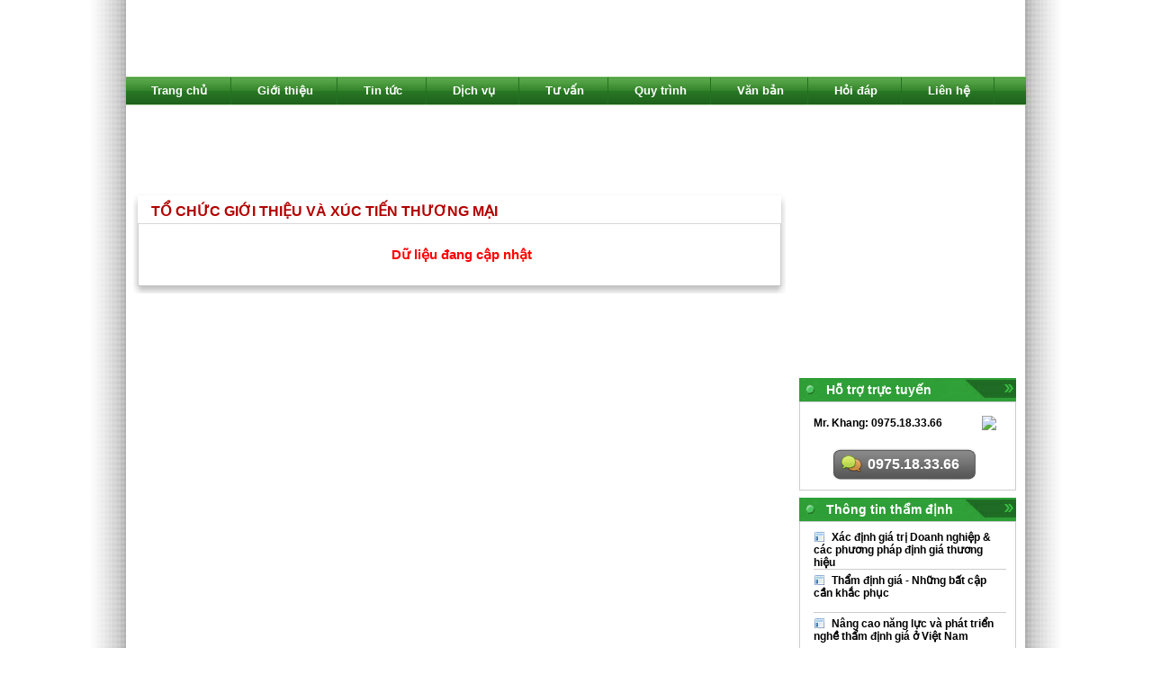

--- FILE ---
content_type: text/html; charset=utf-8
request_url: http://thamdinhgiahk.com/tin-tuc/to-chuc-gioi-thieu-va-xuc-tien-thuong-mai/
body_size: 5156
content:
<!DOCTYPE html PUBLIC "-//W3C//DTD XHTML 1.0 Transitional//EN" "http://www.w3.org/TR/xhtml1/DTD/xhtml1-transitional.dtd">
<html xmlns="http://www.w3.org/1999/xhtml">
<HEAD>
<LINK REV="made" href="mailto:email@tcv.vn">
<META HTTP-EQUIV="Content-Type" CONTENT="text/css; charset=UTF-8">
<META HTTP-EQUIV="Pragma" CONTENT="no-cache">
<META HTTP-EQUIV="CACHE-CONTROL" CONTENT="NO-CACHE">
<META NAME="keywords" CONTENT="">
<META NAME="description" CONTENT="">
<META NAME="ROBOTS" CONTENT="ALL">
<META NAME="author" CONTENT="TCV.,JSC">
<TITLE>Tổ chức giới thiệu và xúc tiến thương mại - CÔNG TY TNHH TƯ VẤN VÀ THẨM ĐỊNH GIÁ HK</TITLE>
<BASE href="http://thamdinhgiahk.com/">
<LINK rel="stylesheet" href="skins/default/css/global.css" type="text/css">
<LINK rel="stylesheet" href="skins/pitravel/css/style.css" type="text/css">
<link rel="shortcut icon" href="" >
<script src="packages/core/includes/js/common.js" type="text/javascript"></script>
<script src="packages/core/includes/js/jquery/jquery-1.2.6.js" type="text/javascript"></script>
<script src="packages/core/includes/js/jquery/ui.core.js" type="text/javascript"></script>
<script>
	query_string = "?page%3Dtin-tuc%26category_name%3Dto-chuc-gioi-thieu-va-xuc-tien-thuong-mai";
	PORTAL_ID = "pitravel";
	jQuery.noConflict();
</script>

<LINK rel="stylesheet" href="packages/frontend/templates/Advertisment/skins/default/style.css" type="text/css">
<LINK rel="stylesheet" href="packages/frontend/templates/Frame/skins/home/style.css" type="text/css">
<script type="text/javascript" src="packages/core/includes/js/jquery/jquery-1.2.6.js"></script>
<LINK rel="stylesheet" href="packages/frontend/templates/Frame/skins/home2/style.css" type="text/css">
<LINK rel="stylesheet" href="skins/pitravel/css/news.css" type="text/css">
<LINK rel="stylesheet" href="skins/pitravel/css/home.css" type="text/css">
<script type="text/javascript" src="packages/core/includes/js/jquery/jquery.vticker-min.js"></script></HEAD>
<BODY>
<div class="default-layout-bound">
<div>
    <div class="default-layout-content">
        <div class="default-layout-banner">
<div id="module_73725"><div class="banner-bound">
  <div class="banner-flash"><div id="module_73728"><div class="frontend-advertisment-default"><div class="advertisment-bound" style=" ">
</div>

</div></div></div>
</div>
<div class="clear"></div>
<div class="menu-bound">
	<ul>
    	<li class="banner-menu-item"><a class="banner-menu-link" href="trang-chu.html">Trang chủ</a></li>
                <li id="572" class="banner-menu-item">
        	<a class="banner-menu-link" href="/xem-tin-tuc/gioi-thieu-cong-ty.html">Giới thiệu</a>
                    </li>
                <li id="576" class="banner-menu-item">
        	<a class="banner-menu-link" href="tin-tuc/tin-tuc/">Tin tức</a>
                        <ul class="banner-submenu-bound">
                                <li class="banner-submenu-item"><a href="tin-tuc/tin-tuc-su-kien/">Tin tức sự kiện</a></li>
                                <li class="banner-submenu-item"><a href="tin-tuc/thong-tin-tham-dinh/">Thông tin thẩm định</a></li>
                            </ul>
            
				        </li>
                <li id="587" class="banner-menu-item">
        	<a class="banner-menu-link" href="tin-tuc/dich-vu/">Dịch vụ</a>
                        <ul class="banner-submenu-bound">
                                <li class="banner-submenu-item"><a href="tin-tuc/tham-dinh-gia-bat-dong-san/">Thẩm định giá bất động sản</a></li>
                                <li class="banner-submenu-item"><a href="tin-tuc/tham-dinh-gia-doanh-nghiep/">Thẩm định giá doanh nghiệp</a></li>
                                <li class="banner-submenu-item"><a href="tin-tuc/tham-dinh-du-an-dau-tu/">Thẩm định dự án đầu tư</a></li>
                                <li class="banner-submenu-item"><a href="tin-tuc/tham-dinh-gia-mo-khoang-san/">Thẩm định giá Mỏ khoáng sản</a></li>
                                <li class="banner-submenu-item"><a href="tin-tuc/tham-dinh-gia-tri-doanh-nghiep/">Thẩm định giá trị Doanh nghiệp</a></li>
                                <li class="banner-submenu-item"><a href="tin-tuc/tham-dinh-gia-tri-vo-hinh/">Thẩm định giá trị Vô hình</a></li>
                                <li class="banner-submenu-item"><a href="tin-tuc/tham-dinh-tu-van-du-an-dau-tu/">Thẩm định tư vấn dự án đầu tư</a></li>
                                <li class="banner-submenu-item"><a href="tin-tuc/dich-vu-khac/">Dịch vụ khác</a></li>
                            </ul>
            
				        </li>
                <li id="577" class="banner-menu-item">
        	<a class="banner-menu-link" href="tin-tuc/tu-van/">Tư vấn</a>
                        <ul class="banner-submenu-bound">
                                <li class="banner-submenu-item"><a href="tin-tuc/tu-van-dau-tu/">Tư vấn đầu tư</a></li>
                                <li class="banner-submenu-item"><a href="tin-tuc/nghien-cuu-thi-truong-va-tham-do-du-luan/">Nghiên cứu thị trường và thăm dò dư luận</a></li>
                                <li class="banner-submenu-item"><a href="tin-tuc/moi-gioi-thuong-mai/">Môi giới thương mại</a></li>
                                <li class="banner-submenu-item"><a href="tin-tuc/tu-van-quan-ly-quang-cao-bat-dong-san/">Tư vấn quản lý quảng cáo bất động sản</a></li>
                                <li class="banner-submenu-item"><a href="tin-tuc/tu-van-lap-ho-so-moi-thau/">Tư vấn lập hồ sơ mời thầu</a></li>
                                <li class="banner-submenu-item"><a href="tin-tuc/tu-van-chuyen-giao-cong-nghe/">Tư vấn chuyển giao công nghệ</a></li>
                                <li class="banner-submenu-item"><a href="tin-tuc/to-chuc-gioi-thieu-va-xuc-tien-thuong-mai/">Tổ chức giới thiệu và xúc tiến thương mại</a></li>
                            </ul>
            
				        </li>
                <li id="588" class="banner-menu-item">
        	<a class="banner-menu-link" href="tin-tuc/quy-trinh/">Quy trình</a>
                        <ul class="banner-submenu-bound">
                                <li class="banner-submenu-item"><a href="tin-tuc/quy-trinh-tham-dinh-gia/">Quy trình thẩm định giá</a></li>
                                <li class="banner-submenu-item"><a href="tin-tuc/quy-trinh-xac-dinh-gia-tri-doanh-nghiep/">Quy trình xác định giá trị doanh nghiệp</a></li>
                            </ul>
            
				        </li>
                <li id="580" class="banner-menu-item">
        	<a class="banner-menu-link" href="/van-ban">Văn bản</a>
                        <ul class="banner-submenu-bound">
                                <li class="banner-submenu-item"><a href="tin-tuc/luat-phap-lenh/">Luật - Pháp lệnh</a></li>
                                <li class="banner-submenu-item"><a href="tin-tuc/cong-van/">Công văn</a></li>
                                <li class="banner-submenu-item"><a href="tin-tuc/quyet-dinh/">Quyết định</a></li>
                                <li class="banner-submenu-item"><a href="tin-tuc/thong-tu/">Thông tư</a></li>
                                <li class="banner-submenu-item"><a href="tin-tuc/nghi-dinh/">Nghị định</a></li>
                            </ul>
            
				        </li>
                <li id="601" class="banner-menu-item">
        	<a class="banner-menu-link" href="/hoi-dap">Hỏi đáp</a>
                    </li>
                <li class="banner-menu-item"><a href="lien-he.html" class="banner-menu-link">Liên hệ</a></li>
    </ul>
    <div class="clear"></div>
</div>
<script type="text/javascript">
jQuery(function(){
	jQuery('.banner-menu-item').hover(
		function(){
			jQuery('#'+jQuery(this).attr('id')+' > .banner-submenu-bound').slideToggle(100);
		},
		function(){
			jQuery('#'+jQuery(this).attr('id')+' > .banner-submenu-bound').slideToggle(100);
		}
	);
});
</script></div><div id="module_73722"><div class="frontend-advertisment-default"><div class="advertisment-bound" style=" ">
</div>

</div></div></div>
        <div class="default-layout-center">
<div id="module_73726"><table cellpadding="0" cellspacing="0" width="100%" ><tr valign="top">
<td  width="725px" align="left" style="padding-left:8px;"><div id="module_73729"><div class="frontend-frame-home"><div class="frame-home-bound" style="position:relative"  >
    <div class="frame-home-title">
        <div class="frame-home-title-left">
            <div class="frame-home-title-right">
            	<div class="frame-home-title-center">
				                                                                    </div>
            </div>
        </div>
    </div>
    <div class="frame-home-content">
        <div class="frame-home-content-left">
            <div class="frame-home-content-right"><div style="padding:15px 15px 15px 20px;"><div id="module_73745"><div class="news-list-bound">
	<div class="hht-title">Tổ chức giới thiệu và xúc tiến thương mại</div>
    <div class="news-list-content-bound">
                <h3 class="notice">Dữ liệu đang cập nhật</h3>
        
				    </div>
</div>
</div></div></div></div></div>
    <div class="frame-home-bottom">
        <div class="frame-home-bottom-left"><div class="frame-home-bottom-right"></div></div>
    </div>
</div></div></div></td><td  width="" align="left" style="padding:0px 8px 0px 15px;"><div id="module_73734"><script language="javascript" type="text/javascript">
jQuery(function(){
	$('#preview iframe').attr("width","240px");
	$('#preview iframe').attr("height","195px");
	$('#preview embed').attr("width","240px");
	$('#preview embed').attr("height","195px");
	$('iframe').each(function(){
		var url = $(this).attr("src")
		//$(this).attr("src",url+"?version=3&autohide=1&hl=en&autoplay=1")
	});
});
</script>
<div class="home-video-bound" style="position:relative">
    <div id="preview"><iframe width="420" height="315" src="http://www.youtube.com/embed/pjnzFSuIV5Q" frameborder="0" allowfullscreen></iframe></div>
</div> 
</div><div id="module_73732"><div class="frontend-frame-home2"><div class="frame-home2-bound"  >
    <div class="frame-home2-title">
				                                    Hỗ trợ trực tuyến                    </div>
    <div class="frame-home2-content">
            <div id="module_73741"><div class="supportonline-bound">
		<div class="supportonline-content">
			                <table width="100%" border="0" cellspacing="5" cellpadding="5">
                                <div class="supportonline-name">
                <tr>
                    <td style="font-weight:bold">Mr. Khang: 0975.18.33.66</td>
                    <td><a href="ymsgr:sendim?khangtrankt"><img src="http://opi.yahoo.com/online?u=khangtrankt&m=g&t=1&l=us"  /></a></td>
                </tr>
                </div>
                                </table>
            
				            <div class="support-hotline">
                <table width="100%" border="0" cellspacing="0" cellpadding="0">
                    <tr>
                        <td class="support-hotline-item">
							0975.18.33.66<br />                        </td>
                    </tr>
                </table>
			</div>
        </div>
<div class="clear"></div>
</div></div>    </div>
</div></div></div><div id="module_73735"><div class="frontend-frame-home2"><div class="frame-home2-bound"  >
    <div class="frame-home2-title">
				                                    Thông tin thẩm định                    </div>
    <div class="frame-home2-content">
            <div id="module_73742"><style>

	.tham-dinh{
		color: #B22822 !important;
		margin: 0 10px 0 5px !important;	
		padding:0px !important;
	}
	.items-tham-dinh{
		list-style:none !important;
		border-bottom:#CCC solid 1px ; 
		padding-top:5px !important;
		padding-bottom:0px !important;
	}
	.items-tham-dinh a, .items-tham-dinh a:visited{
		color:#000 !important;
		font-weight:bold !important;
		padding-left:20px !important;
	}
</style>
<div id="news-container" style="margin:5px 0px 0px 10px;"> 
<ul class="tham-dinh" >
    	<li class="items-tham-dinh" ><a style="background:url(../skins/pitravel/images/li2.jpg) 0 0 no-repeat;" href="xem-tin-tuc/xac-dinh-gia-tri-doanh-nghiep-cac-phuong-phap-dinh-gia-thuong-hieu.html"> Xác định giá trị Doanh nghiệp & các phương pháp định giá thương hiệu</a></li>
		<li class="items-tham-dinh" ><a style="background:url(../skins/pitravel/images/li2.jpg) 0 0 no-repeat;" href="xem-tin-tuc/tham-dinh-gia-nhung-bat-cap-can-khac-phuc.html"> Thẩm định giá - Những bất cập cần khắc phục</a></li>
		<li class="items-tham-dinh" ><a style="background:url(../skins/pitravel/images/li2.jpg) 0 0 no-repeat;" href="xem-tin-tuc/nang-cao-nang-luc-va-phat-trien-nghe-tham-dinh-gia-o-viet-nam.html"> Nâng cao năng lực và phát triển nghề thẩm định giá ở Việt Nam</a></li>
		<li class="items-tham-dinh" ><a style="background:url(../skins/pitravel/images/li2.jpg) 0 0 no-repeat;" href="xem-tin-tuc/-chu-ky-bat-dong-san-chau-a-thuc-trang-viet-nam.html"> “Chu kỳ Bất động sản Châu Á, Thực trạng Việt Nam”</a></li>
		<li class="items-tham-dinh" ><a style="background:url(../skins/pitravel/images/li2.jpg) 0 0 no-repeat;" href="xem-tin-tuc/ts-nguyen-van-tho-dau-tu-cho-con-nguoi-la-su-dau-tu-ben-vung-nhat.html">TS.Nguyễn Văn Thọ: “Đầu tư cho con người là sự đầu tư bền vững nhất”</a></li>
		<li class="items-tham-dinh" ><a style="background:url(../skins/pitravel/images/li2.jpg) 0 0 no-repeat;" href="xem-tin-tuc/bai-toan-dinh-gia-bat-dong-san.html">Bài toán định giá bất động sản</a></li>
		<li class="items-tham-dinh" ><a style="background:url(../skins/pitravel/images/li2.jpg) 0 0 no-repeat;" href="xem-tin-tuc/thi-truong-bat-dong-san-can-chinh-sach-hoan-chinh-de-phat-trien-minh-bach.html">Thị trường bất động sản: Cần chính sách hoàn chỉnh để phát triển minh bạch</a></li>
		<li class="items-tham-dinh" ><a style="background:url(../skins/pitravel/images/li2.jpg) 0 0 no-repeat;" href="xem-tin-tuc/loai-khoan-no-khong-the-doi-ra-khoi-gia-tri-doanh-nghiep.html">Loại khoản nợ không thể đòi ra khỏi giá trị doanh nghiệp</a></li>
		<li class="items-tham-dinh" ><a style="background:url(../skins/pitravel/images/li2.jpg) 0 0 no-repeat;" href="xem-tin-tuc/trien-vong-nghe-tham-dinh-gia.html">Triển vọng nghề thẩm định giá</a></li>
		<li class="items-tham-dinh" ><a style="background:url(../skins/pitravel/images/li2.jpg) 0 0 no-repeat;" href="xem-tin-tuc/dinh-gia-tai-san-sai-sot-nho-hau-qua-lon.html">Định giá tài sản: Sai sót nhỏ, hậu quả lớn</a></li>
	</ul>
</div>
<script type="text/javascript">
$(function(){
	$('#news-container').vTicker({ 
		speed: 500,
		pause: 3000,
		animation: 'fade',
		mousePause: false,
		showItems: 8
	});
});
</script></div>    </div>
</div></div></div><div id="module_73733"><div class="frontend-frame-home2"><div class="frame-home2-bound"  >
    <div class="frame-home2-title">
				                                    Văn bản pháp luật                    </div>
    <div class="frame-home2-content">
            <div id="module_73743"><style>
	.vbpl-bound{
		padding:7px 10px;
	}
	.vbpl-bound ul li{
		list-style:none;
		padding:5px 0px; 	
	}
	.vbpl-bound ul li a, .vbpl-bound ul li a:visited{
		color:#333;
		background:url(../skins/pitravel/images/li2.jpg) 0 50% no-repeat;
		font-weight:bold;
		padding-left:20px;
	}
	
</style>
<div class="vbpl-bound">
	<ul>
                <li id="592" >
        	<a  href="van-ban/luat-phap-lenh/">Luật - Pháp lệnh</a>
        </li>
                <li id="593" >
        	<a  href="van-ban/cong-van/">Công văn</a>
        </li>
                <li id="594" >
        	<a  href="van-ban/quyet-dinh/">Quyết định</a>
        </li>
                <li id="595" >
        	<a  href="van-ban/thong-tu/">Thông tư</a>
        </li>
                <li id="596" >
        	<a  href="van-ban/nghi-dinh/">Nghị định</a>
        </li>
            </ul>
</div>
</div>    </div>
</div></div></div><div id="module_73746"><div class="frontend-frame-home2"><div class="frame-home2-bound"  >
    <div class="frame-home2-title">
				                                    Quảng cáo                    </div>
    <div class="frame-home2-content">
            <div id="module_73747"><div class="frontend-advertisment-default"><div class="advertisment-bound" style=" ">
</div>

</div></div>    </div>
</div></div></div></td></tr></table></div></div>
        <div class="default-layout-footer">
<div id="module_73724"><div class="footer-bound">
    <ul class="footer-menu">
        <li style="color:#B3DCFC">Copyright &reg; 2012 all rights reserved</li>
        <li style="text-align:left; color:#B3DCFC; padding-left:420px" >Công ty thiết kế web | Thiết kế web bởi Thuan Thien JSC</li>
    </ul>
    <div class="footer-content">
    	<div class="footer-company-name">CÔNG TY TNHH TƯ VẤN VÀ THẨM ĐỊNH GIÁ HK</div>
        <div class="footer-text">
        	<div>Địa chỉ: Phòng 1404, tòa nhà B6B, KĐT Nam Trung Yên, phường Trung Hòa, Cầu Giấy, Hà Nội</div>
            <div>Điện thoại: 024 62.835.777</div>
            <span>Email: <a href="mailto:thamdinhgiahk@gmail.com">thamdinhgiahk@gmail.com</a></span>
            <span style="padding:0px 10px">* Design by: <a href="www.thuanthienjsc.net">thuanthienjsc.net</a></span>
        </div>
        <div class="footer-text footer-text-extra"></div>
    </div>
    <div style="margin:0px;">
            </div>
    <div id="hidden_73724" class="footer-admin" style="display:none;">
		 </div>
</div>
</div></div>
    </div>
</div>
</div>
<DIV id="divAdLeft" style="POSITION:absolute; width:150px;"  class="adv-left"  align="left">
<div id="module_73723"><div class="frontend-advertisment-default"><div class="advertisment-bound" style=" ">
</div>

</div></div></DIV>		
<DIV id="divAdRight" style="POSITION:absolute;"  class="adv-right" align="right">
<div id="module_73727"><div class="frontend-advertisment-default"><div class="advertisment-bound" style=" ">
</div>

</div></div></DIV>
	<script language="JavaScript">
	function FloatTopDiv()
	{
		startX = document.body.clientWidth - 150, startY = 71;
		var ns = (navigator.appName.indexOf("Netscape") != -1);
		var d = document;
		if (document.body.clientWidth < 1000) startX = -150;

		
		function ml(id)
		{
			var el=d.getElementById?d.getElementById(id):d.all?d.all[id]:d.layers[id];
			if(d.layers)el.style=el;
			el.sP=function(x,y){this.style.left=x+'px';this.style.top=y+'px';};
			el.x = startX;
			el.y = startY;
			return el;
		}
		
		window.stayTopLeft=function()
		{
		
			if (document.body.clientWidth < 1000)
			{
				ftlObj.x = - 115;ftlObj.y = 0;	ftlObj.sP(ftlObj.x, ftlObj.y);
			}
			
			else
			{
				if (document.documentElement && document.documentElement.scrollTop)
					var pY = ns ? pageYOffset : document.documentElement.scrollTop;
				else if (document.body)
					var pY = ns ? pageYOffset : document.body.scrollTop;
	
				if (document.body.scrollTop > 71){startY = 3} else {startY = 71};
	
				if (document.body.clientWidth >= 1024)
				{
					ftlObj.x = document.body.clientWidth - 150;ftlObj.y += (pY + startY - ftlObj.y)/32;ftlObj.sP(ftlObj.x, ftlObj.y);
				}
				else
				{
					ftlObj.x  = startX;
					ftlObj.y += (pY + startY - ftlObj.y)/32;
					ftlObj.sP(ftlObj.x, ftlObj.y);
				}
			}
			setTimeout("stayTopLeft()", 1);
		}
		ftlObj = ml("divAdRight");
		stayTopLeft();
		
	}
function FloatTopDiv2()
	{
		startX2 = document.body.clientWidth - 1004, startY2 = 71;
		var ns2 = (navigator.appName.indexOf("Netscape") != -1);
		var d2 = document;
			
		if (document.body.clientWidth < 1000) startX2 = -150;

		
		function ml2(id)
		{
			var el2=d2.getElementById?d2.getElementById(id):d2.all?d2.all[id]:d2.layers[id];
			if(d2.layers)el2.style=el2;
			el2.sP=function(x,y){this.style.left=x+'px';this.style.top=y+'px';};
			el2.x = startX2;
			el2.y = startY2;
			return el2;
		}
		
		window.stayTopLeft2=function()
		{
			if (document.body.clientWidth < 1000)
			{
				ftlObj2.x = - 150;ftlObj2.y = 0;	ftlObj2.sP(ftlObj2.x, ftlObj2.y);
			}
			else
			{
				if (document.documentElement && document.documentElement.scrollTop)
					var pY2 = ns2 ? pageYOffset : document.documentElement.scrollTop;
				else if (document.body)
					var pY2 = ns2 ? pageYOffset : document.body.scrollTop;

				if (document.body.scrollTop > 71){startY2 = 3} else {startY2 = 71};

				if (document.body.clientWidth >= 1024)
				{
					ftlObj2.x = 0;ftlObj2.y += (pY2 + startY2 - ftlObj2.y)/32;	ftlObj2.sP(ftlObj2.x, ftlObj2.y);
				}
				else
				{			
					ftlObj2.x  = startX2;
					ftlObj2.y += (pY2 + startY2 - ftlObj2.y)/32;
					ftlObj2.sP(ftlObj2.x, ftlObj2.y);
				}
			}
			setTimeout("stayTopLeft2()", 1);
		}
		
		ftlObj2 = ml2("divAdLeft");
		stayTopLeft2();
		
	}


	function ShowAdDiv()
	{
		var objAdDivLeft  = document.getElementById("divAdLeft");
		var objAdDivRight = document.getElementById("divAdRight");
		if (document.body.clientWidth < 1324)
		{
			objAdDivLeft.style.display  = 'none';
			objAdDivRight.style.display = 'none';
		}		
		else
		{
			objAdDivLeft.style.left  = 0;
			objAdDivRight.style.left = document.body.clientWidth - 150;
			FloatTopDiv();
			FloatTopDiv2();
		}
	}
	ShowAdDiv();
	
		</script></body>
</html>


--- FILE ---
content_type: text/css
request_url: http://thamdinhgiahk.com/skins/default/css/global.css
body_size: 2120
content:
body *{outline:none;}
body,table{
	font:12px Arial, Helvetica, sans-serif;
	margin:0px 0px 0px 0px;
	padding:0px 0px 0px 0px;
	color:#000000;
}
span,div,pre,a,code, select,tr {
	margin:0px;
	padding:0px;
	color:#000000;
	font-family:Arial, Helvetica, sans-serif;
} 
p{
	margin:5px 0px 0px 0px;
	padding:5px 0px 0px 0px;
}
table
{
	border-collapse: collapse;
}
.clear{
	font-size:0;
	clear:both;
	height:0;
}
label{cursor:pointer;}
a {color:#003399;text-decoration:none;cursor:pointer;}
a:visited{color:#000000;text-decoration:none;cursor:pointer;}
a:hover,a:visited:hover{color:#103073;text-decoration:underline;}
form{margin:0;display:inline;padding:0px;}
ul{margin:0; padding:0;}
img
{
	border:0px;
	margin:0px 0px 0px 0px;
	padding:0px 0px 0px 0px;
}
.div-container
{
	margin-bottom:5px;	
	padding-bottom:5px;	
	border:1px solid #9CC7DE;
	float:left;
	width:100%;
}
/*.title
{
	line-height:20px;
	font-weight:bold;
	background-color:#D1E4EF;
	border-bottom:1px solid #9CC7DE;
	text-align:left;
	cursor:pointer;
	text-indent:5px;
}*/
#loading-layer{ background:#FF8B00;color:#FFFFFF;font-size:100%;position:fixed;z-index:10;padding: 6px;top: 0px;right: 0px;margin:0px}
* html #loading-layer{ position:absolute;top:expression(eval(document.compatMode && document.compatMode=='CSS1Compat')? documentElement.scrollTop : document.body.scrollTop)}
#loading-layer div{
	color:#FFFFFF;
	font-weight:bold;
}
.div-content
{
	padding:0px;
}
.small-thumb-url
{
	width:110px;
	height:90px;
}
.multi-input-header
{
	margin:5px 4px 5px 3px;
	line-height:24px;
}
.multi-input-total-blank
{
	margin:5px 2px 5px 2px;
	line-height:24px;
	height:24px;
}
.multi-input-total
{
	margin:5px 5px 5px 8px;
	line-height:24px;
	height:24px;
	border-bottom-width: 1px;
	border-bottom-style: dashed;
	border-bottom-color: #666666;
}
.language-fields
{
	background-color:#DDDDDD;
	color:black;
}
a.language-select-tab,a.language-tab
{
	text-align:center;
	width:150px;
	line-height: 24px;
	display:block;
	border:1px solid #DDDDDD;
}
a.language-select-tab:hover,a.language-tab:hover
{
	background-color:#DDDDDD;
	color:black;
}
a.language-select-tab {
	background-color:#DDDDDD;
	color:black;
}
.language-tab {
	background-color:#EEEEEE;
	color:black;
}
a.language-tab {
	background-color:white;
	color:black;
}
input 
{
	color:#333333;
}
.new-input
{
	line-height:16px;
	height:20px;
	border:1px solid #858585;
	color:#7C7C7C;
}
.main
{
	vertical-align:top;
}
#main {
	background-color: white;
}

/*-----------------------------------------------------------*/
.title-bar,a.title-bar,a.title-bar:visited
{
	text-align:left;
	color:#FFFFFF;
	background-color:#0056A3;
	height:25px;
	line-height:25px;
	font-weight:bold;
	text-decoration:none;
	text-indent:5px;
}
.title-bar-blue
{
	text-align:left;
	font-weight:bold;
	cursor:pointer;
	background-color:#96E2FA;
	color:#FFFFFF;
	padding:2px 5px 2px 10px;
	border:1px solid #99D6FF;
	background:url(images/title-bg1.gif) bottom;
}
.big-letter
{
	font-weight:bolder;
	color:#000000;
}
input.button
{
	font-weight:normal;
	color:#333333;
	border:2px solid #EFEFEF;
	line-height:15px;
	height:20px;
	border:1px solid #CCCCCC;
	background-color:#FFFFFF;
	white-space:nowrap;
}
a.button,a.button:visited
{
	color:#757575;
	font-weight:bold;
	text-transform:uppercase;
	padding:5px 20px 5px 0px;
	line-height:20px;
	height:24px;
	background:url(images/arrow.gif) no-repeat right;	
}
a.menu:link
{
	color:#FFFFFF;
}
a.menu:visited
{
	color:#FFFFFF;
}
a.menu:hover
{
	color:#FFFFFF;
}
a.menu:visited:hover
{
	color:#FFFFFF;
}
.notice
{
	color:#FF0000;
	padding:2px 10px 2px 10px;
}
.big-button
{
	height:40px;
	font-size:20px;
	font-weight:bold;
	text-align:center;
}
.medium-button
{
	height:25px;
	font-weight:bold;
}
.small-button
{
	height:20px;
	font-size:10pt;
	line-height:14px;
	font-weight:bold;
}
.multi-input
{
	margin:5px 2px 5px 2px;
}

input.normal-input
{
	border:2px solid white;
	width:100%;
}
.normal-input-text
{
	border:2px solid white;
	width:100%;
	padding:3px 0px 4px 3px;
}
.normal-input
{
	border:2px solid white;
	width:100%;
}
.selected-input
{
	border:2px solid black;
	width:100%;
}
.form-multiple-item-area
{
}
.form-multiple-item-label
{
	white-space:nowrap;
	text-align:left;
	vertical-align:top;
	font-weight:bold;
}
.form-multiple-item-input
{
	text-align:left;
	vertical-align:top;
}
.multi-input
{
	margin:5px 2px 5px 2px;
}
.multi-input-calculated
{
	margin:0px 2px 5px 3px;
	border-bottom-width: 1px;
	border-bottom-style: dashed;
	border-bottom-color: #666666;
}
.multi-input-header
{
	margin:5px 4px 5px 3px;
	line-height:24px;
}
.multi-input-total-blank
{
	margin:5px 2px 5px 2px;
	line-height:24px;
	height:24px;
}
.multi-input-total
{
	margin:5px 5px 5px 8px;
	line-height:24px;
	height:24px;
	border-bottom-width: 1px;
	border-bottom-style: dashed;
	border-bottom-color: #666666;
}
#title-region
{
	font-weight:bold;
	background-color:#CCCCCC;
	width:100%;
	z-index:2000;
}

#center-region
{
	border:1px solid #F9F9F9;
	padding:5px;
	z-index:4;
}
.form-bound
{
	width:98%;
}
a.navigator,a.navigator:visited
{
	font-weight:bold;
	font-size:8pt;
	height:20px;
	line-height:20px;
	color:#007EC2;
}
.button-search
{
	border:0px solid #3F8AC2;
	background-image:url(images/button/bg-button.gif);
	color:#FFFFFF;
	cursor:pointer;
}
.quick-view{padding:10px;overflow:hidden;background-color:#FFFFFF;width:auto;border:5px solid #AED7FF;}
.item-name{font-weight:bold;margin-bottom:10px;white-space:normal;}
.brief{font-size:8pt;color:#666666;}
.image{float:left;margin:0px 5px 5px 0px;width:200px;}
.portal-info,a.portal-info,a.portal-info:visited
{
	font-size:8pt;
	text-decoration:underline;
	font-weight:normal;
}
.portal-info
{
	text-decoration:none;
	font-weight:bold;
}
/*------------A-------------------*/
input.button-medium,a.button-medium{
	border:1px solid #C3C3C3;
	display:block;
	width:100px;
	height:20px;
	line-height:19px;
	text-align:center;
	color:#000000;
	font-weight:bold;
	margin-left:2px;
	margin-right:2px;
	float:left;
	text-decoration:none;
	background:url(../images/icon/add2.png) no-repeat 15% 50%;
	text-indent:10px;
	font-family:Verdana, Arial, Helvetica, sans-serif;
}
input.button-medium-add,a.button-medium-add{
	font-family:Verdana, Arial, Helvetica, sans-serif;
	border:1px solid #C3C3C3;
	display:block;
	width:100px;
	height:22px;
	line-height:20px;
	text-align:center;
	color:#000000;
	font-weight:bold;
	margin-left:2px;
	margin-right:2px;
	float:left;
	text-decoration:none;
	background:url(../images/icon/add2.png) no-repeat 15% 50%;
	text-indent:0px;
}
input.button-medium-edit,a.button-medium-edit{
	font-family:Verdana, Arial, Helvetica, sans-serif;
	border:1px solid #C3C3C3;
	display:block;
	width:100px;
	height:22px;
	line-height:20px;
	text-align:center;
	color:#000000;
	font-weight:bold;
	margin-left:2px;
	margin-right:2px;
	float:left;
	text-decoration:none;
	background:url(../images/icon/edit2.png) no-repeat 15% 50%;
	text-indent:0px;
}
input.button-medium-delete,a.button-medium-delete{
	font-family:Verdana, Arial, Helvetica, sans-serif;
	border:1px solid #C3C3C3;
	display:block;
	width:100px;
	height:22px;
	line-height:20px;
	text-align:center;
	color:#000000;
	font-weight:bold;
	margin-left:2px;
	margin-right:2px;
	float:left;
	text-decoration:none;
	background:url(../images/icon/delete2.png) no-repeat 15% 50%;
	text-indent:0px;
}
input.button-medium-save,a.button-medium-save{
	font-family:Verdana, Arial, Helvetica, sans-serif;
	border:1px solid #C3C3C3;
	display:block;
	width:100px;
	height:22px;
	line-height:20px;
	text-align:center;
	color:#000000;
	font-weight:bold;
	margin-left:2px;
	margin-right:2px;
	float:left;
	text-decoration:none;
	background:url(../images/icon/disks.png) no-repeat 15% 50%;
	text-indent:0px;
}
a.button-medium-back{
	font-family:Verdana, Arial, Helvetica, sans-serif;
	border:1px solid #C3C3C3;
	display:block;
	width:100px;
	height:20px;
	line-height:19px;
	text-align:center;
	color:#000000;
	font-weight:bold;
	margin-left:2px;
	margin-right:2px;
	float:left;
	text-decoration:none;
	background:url(../images/icon/undo.png) no-repeat 15% 50%;
	text-indent:15px;
}
a.button-medium-home{
	font-family:Verdana, Arial, Helvetica, sans-serif;
	border:1px solid #C3C3C3;
	display:block;
	width:100px;
	height:20px;
	line-height:19px;
	text-align:center;
	color:#000000;
	font-weight:bold;
	margin-left:2px;
	margin-right:2px;
	float:left;
	text-decoration:none;
	background:url(../images/buttons/frontpage.gif) no-repeat 15% 50%;
	text-indent:15px;
}
a.button-medium-export{
	border:1px solid #C3C3C3;
	display:block;
	width:120px;
	height:20px;
	line-height:19px;
	text-align:center;
	color:#000000;
	font-weight:bold;
	margin-left:2px;
	margin-right:2px;
	float:left;
	text-decoration:none;
	background:url(../images/icon/generate_button.gif) no-repeat 5% 100%;
	text-indent:20px;
}
/*-----------Admin--------------*/
.table-bound
{
}
.form-title
{
	font-size:19px;
	font-weight:bold;
	text-transform:uppercase;
}
.portal-info
{
	text-decoration:none;
	font-weight:bold;
}
a.module-btn
{
	height:12px;
	width:12px;
	padding:3px 3px 3px 3px;
	margin:3px 3px 3px 3px;
	border:1px solid black;
	background-color:#FFFFFF;
	background-position:center;
	background-repeat:no-repeat;
	display:block;
}
a.module-delete-btn
{
	background-image:url(../images/module-buttons/delete.gif);
}
a.module-edit-btn
{
	background-image:url(../images/module-buttons/edit.gif);
}
a.module-add-btn
{
	background-image:url(../images/module-buttons/duplicate.gif);
}
a.module-language-btn
{
	background-image:url(../images/module-buttons/language.jpg);
}
a.module-edit-btn
{
	background-image:url(../images/module-buttons/edit.gif);
}
a.module-move-up-btn
{
	background-image:url(../images/module-buttons/up-arrow.gif);
}
a.module-move-down-btn
{
	background-image:url(../images/module-buttons/down-arrow.gif);
}
a.module-setting-btn
{
	background-image:url(../images/module-buttons/b-chi.gif);
}
a.module-delete-btn
{
	background-image:url(../images/module-buttons/delete.gif);
}
a.module-close-btn
{
	background-image:url(../images/module-buttons/close.jpg);
}
.admin-tasks
{
	width:100%;
	position:related;
	float:left;
	z-index:10;
	filter:alpha(opacity=75);-moz-opacity:.75;opacity:.75;
}

--- FILE ---
content_type: text/css
request_url: http://thamdinhgiahk.com/skins/pitravel/css/style.css
body_size: 2929
content:
/*------------------- layout default ---------------------*/
.default-layout-bound{
	background:url(../images/bg.jpg) center repeat-y ;
}
.default-layout-content{
	width:1000px;
	margin:0 auto;
}


.default-layout-banner{
}
.default-layout-center{
	clear:both;
}
.default-layout-footer{
	clear:both;
	background-color:#fff;
}
/*---------------------Banner------------------------*/
.banner-bound{
	height:85px;
	overflow:hidden;
}
.banner-flash{
}
.logo-flash{
	float:left;	
}
.menu-bound{
	background:url(../images/bg_menu.png) repeat-x 0 0;
	height:32px;
	line-height:32px;
}
.banner-submenu-bound{
	position:absolute;
	top:31px;
	left:0;
	padding:0 10px 5px 10px;
	background-color:#417835;
	border-right:#CCC solid 1px;
	border-bottom:#999 solid 2px;
	border-left:#fafafa solid 1px;
	white-space:nowrap;
	display:none;
	z-index:100;
	min-width:120px;
}
.banner-submenu-item{
	line-height:25px;
	height:25px;
}
.banner-submenu-item a,.banner-submenu-item a:visited{
	color:#fff !important; text-decoration:none;
}
.banner-submenu-item a:hover{
	color:#fff;
	text-decoration:underline;
}
.menu-home{
	background:url(../images/bg_menu_home_left.png) repeat-x 0 0;
	float:left;
	line-height:34px;
}
.menu-home-1{
	padding:0 30px 0 10px;
}
.menu-home-1 a,.menu-home-1 a:visited,
.menu-home-1 a:hover,.menu-home-1 a:visited:hover{
	color:#a41919; font-weight:bold; text-decoration:none;
}
.menu-bound ul{
	list-style:none;
}
.banner-menu-item{
	position:relative;
	float:left;
	line-height:32px;
}
.banner-menu-item{
	padding:0 28px;
	background:url(../images/bg_menu_h.png) no-repeat 100% 0;
}
.banner-menu-link,.banner-menu-link:visited,.banner-menu-link:visited:hover{
	color:#fff; 
	text-decoration:none; 
	font-weight:bold;
	font-size:13px;
}
.banner-menu-link:hover{
	color:#fff !important;	
}
.menu-contact{
	float:left;
	line-height:34px;
	padding:0 15px;
	background:none;
}
.menu-search-bound{
	float:right;
}
.menu-search{
	background:url(../images/bg_search_center.png) repeat-x 0 3px;
	float:left;
	padding-top:3px;
}
.menu-search-1{
	background:url(../images/bg_search_left.png) no-repeat 0 0;
	height:22px;
	#width:150px;
}
.menu-search-1 input{
	background:none;
	border:0;
	padding:3px 5px 0 5px;
}
.menu-search-button{
	float:left;
	padding-top:3px;
	border:0; background:none;
	background:url(../images/bg_search_right.png) no-repeat 0 3px;
	height:22px;
	padding-right:5px;
	width:24px;
}
.menu-search-button input{
	border:0; background:none;
}
/*--------------------- HomeTitle ------------------------*/
.home-title{
}
.home-title-news{
	padding:5px 10px 0 10px;
	color:#a41919;
	font-weight:bold;
}
.home-title-slide{
	width:650px;
	padding-top:8px;
}
.home-title-item{
	background:url(../images/icon_news_new.png) no-repeat 0% 50%;
	padding:0 15px;
	white-space:nowrap;
}
.home-title-slide a,.home-title-slide a:visited,
.home-title-slide a:hover,.home-title-slide a:visited:hover{
	color:#494949;
}
.home-title-time{
	float:right;
	background:url(../images/bg_time_center.png) repeat-x 0 0;
	#margin-right:4px;
}
.home-title-time ul{
	background:url(../images/bg_time_left.png) no-repeat 0 0;
	height:29px;
	padding:5px 0 0 40px;
}
.home-title-time li{
	list-style:none;
	float:left;
	padding-right:5px;
	color:#11733c; font-weight:bold;
	font-size:11px;
}
.frame-bg-title{
	background:#c2dd9c url(../images/bg_title_green_left.png) no-repeat 0 0;
}
.frame-bg-title-1{
	background:url(../images/bg_title_green_right.png) no-repeat 100% 0;
	height:26px; line-height:26px;
}
/*--------------------- Footer ------------------------*/
.footer-bound{
	text-align:center;
}
.footer-menu{
	list-style:none;
	background:url(../images/bg_footer.png) repeat-x 0 0;
	height:27px;
	line-height:27px;
	padding:0px;
	margin:0px;
}
.footer-menu li{
	float:left;
	height:27px;
	padding:0 25px;
}
.footer-content{
	background:#417835;
	text-align:left;
	font-weight:bold;
	padding:5px 25px;
}
.footer-menu a,.footer-menu a:visited,
.footer-menu a:hover,.footer-menu a:visited:hover{
	color:#fff; font-weight:bold; text-decoration:none;
}
.footer-company-name{
	color:#FFF;
	text-transform:uppercase;
	padding:10px 0px;
}
.footer-text,.footer-text div, .footer-text span, .footer-text span a, .footer-text span a:hover, .footer-text span a:visited{
	text-align:center;
	color:#FFF;
	padding-bottom:5px;
	text-align:left;

}
.footer-text a,.footer-text a:visited,
.footer-text a:hover,.footer-text a:visited:hover{
	color:#494949;
}
.footer-text-extra{
	color:#6a6a6a;
}
/*------------------------ HomeHotTour ----------------------*/
.hht-bound{
	
}
.hht-bound-1{
}
.hht-view-all-bound{
	position:relative;
	float:right;
	width:100px;
	bottom:-13px;
	_bottom:-15px;
}
.hht-content{
	float:left;
	width:320px;
}
.hht-title{
	
	color: #B20101;
    font-size: 16px;
    font-weight: bold;
    padding-top: 10px;
    position: absolute;
    text-transform: uppercase;
    top: 0;
}

.hht-items{
	list-style:none;
	padding:0 20px 45px;
}
.hht-items li{
	clear:both;
	padding-top:15px;
}
.hht-name,.hht-name:visited,
.hht-name:hover,.hht-name:visited:hover{
	color:#2686D0;
	font-weight:bold;
}
.hht-brief{
	padding-top:5px;
	line-height:16px;
	color:#494949;
}
.hht-brief p{
	margin:0;
	padding:0;
}
.hht-view-detail{
	text-align:right;
	padding-top:5px;
}
.hht-view-detail a,.hht-view-detail a:visited,
.hht-view-detail a:hover,.hht-view-detail a:visited:hover{
	color:#af1c15;
	background:url(../images/icon_view_detail_red.png) no-repeat 0 50%;
	padding-left:10px;
}
.hht-image{
	float:left; width:150px;
	margin-right:10px;
	padding:1px;
	background-color:#e3e4e8;
}
.hht-image img{
	width:150px;
}
.hht-view-all{
	background:url(../images/view_all_bg_center.png) repeat-x 0 0;
}
.hht-view-all-1{
	background:url(../images/view_all_bg_left.png) no-repeat 0 0;
}
.hht-view-all-2{
	background:url(../images/view_all_bg_right.png) no-repeat 100% 0;
	height:26px;
	padding:0 10px 0 20px;
	line-height:20px;
}
.hht-view-all-2 a,.hht-view-all-2 a:visited,
.hht-view-all-2 a:hover,.hht-view-all-2 a:visited:hover{
	color:#2b2b2b;
	text-decoration:none;
}
/*------------------------ SupportOnline ----------------------*/
.supportonline-bound{
	padding: 10px;
}
.support-title{
	color:#D82113;
	font-weight:bold;
	text-transform:uppercase;
	padding-bottom:10px;
}
.supportonline-name div{
	padding:5px 0;
	color:#383838;
}
.support-hotline{
	margin-top:15px;
	margin-left:25px;
	background:url(../images/bg_hotline.jpg) top left no-repeat;
	height:36px;
	line-height:36px;
}
.support-hotline-title{
	font-size:14px;
	font-weight:bold;
}
.support-hotline-item{
	color:#FFF;
	text-align:left;
	font-size:16px; font-weight:bold;
	height:36px;
	line-height:36px;
	padding-left:40px;
}
/*--------------------------- Utility ---------------------*/
.utility-bound{
	padding:0px 4px;
	padding-right:10px;
}
.utility-weather-title,
.gold-rate-title,
.exchange-rate-title{
	line-height:25px;
	font-weight:bold;
	margin-bottom:4px;
	text-indent:28px;
	font-size:11px;
	text-transform:uppercase;
	color:#D82113;
}
.utility-weather-title{
	background:url(../images/weather.png) 0% 50% no-repeat;
}
.gold-rate-title{
	background:url(../images/gold.png) 0% 50% no-repeat;

}
.exchange-rate-title{
	background:url(../images/exchange-rate.png) 0% 50% no-repeat;
}

.utility-weather-bound{
	background:url(../images/bg_home.png) repeat-x;
}
#weather_zone{
	width:100%;
}
.utility-weather-img{
	line-height:40px;
	text-indent:52px;
	font-size:30px;
	font-weight:bold;
	color:#284AAD;
}
.utility-weather-img sup{
	font-size:14px;
}
.utility-weather-text span{
	text-transform:capitalize;
	font-size:13px;
}
.utility-weather-content{
	display:none;
}
.weather-content-title{
	font-weight:bold;	
	color:#284AAD;
}

.utility-gold-exchange-rate{
	padding-right:5px;
	padding-left:5px;	
}
.utility-exchange-rate{
	width:190px;
	height:58px;
	overflow:scroll;
	overflow-x:hidden;
	padding-left:5px;
}
.utility-gold-exchange-rate td,
.utility-exchange-rate td{
	font-size:11px;
}
.utility-exchange-bound{
	position:relative;
}
#loading{
	background:url(../../default/images/lightbox-ico-loading.gif) no-repeat 50% 0;
	display:none;
	width:32px; height:32px;
	position:absolute; top:30px; left:45%;
}
.utility-update{
	padding-top:5px;
}
/*------------------ visitors ------------------*/
.statistic-content-bound{
	padding:5px 0;
}
.statistic-item{
	background:url(../images/bg_visited.png) no-repeat 50% 0;
	height:24px;
	line-height:24px;
	text-align:center;
	color:#74690c;
	font-weight:bold;
	font-style:italic;
	font-size:16px;
}
.statistic-title{
	color:#D82113;
	text-transform:uppercase;
	padding:0 0 5px 10px;
	font-weight:bold;
}
/*-------------- HomeNews -------------*/
.services-bound{padding:5px 0px 10px 0px;}
.service-title{
	color:#085994;
	text-transform:uppercase;
	border-bottom:1px solid #dbdbdb
}
.services-item{
	float:left;
	padding-right:10px;
	width:410px;
}
.services-item-image{
	text-align:center;
}
.services-item-image IMG{
	width:410px;
}
.service-title-other{
	background:url(../images/cac_tin_da_dua.jpg) top left no-repeat;
	font-weight:bold;
	font-size:14px;
	color:#fff;
	padding-left:30px;
	height:26px;
	line-height:26px;
	padding-bottom:5px;
}
.services-item-name{
	padding:10px 0 5px 0;
}
.services-item-name a,.services-item-name a:visited
.services-item-name a:hover, .services-item-name a:visited:hover
{
	color:#256E1D;
	font-weight:bold;
	font-size:14px;
	text-decoration:none;
}
.services-item-brief{
	text-align:justify;
}
.news-other{
	float:right; 
	width:260px;
}
.services-item-other{
	color:#b22822;
}
.services-item-other li{
	list-style:none;
	padding:5px 0px ;
	background:url(../images/li.jpg) no-repeat 0 50%;
	padding-left:13px;

}
.services-item-other a, .services-item-other a:visited
.services-item-other a:hover, .services-item-other a:visited:hover{
	color:#256E1D;
	font-weight:bold;
	text-decoration:none;
}
.services-item-detail a, .services-item-detail a:visited,
.services-item-detail a:hover, .services-item-detail a:visited:hover
{
	background:url(../images/home/arrow_detail.gif) 0% 50% no-repeat;
	padding-left:12px;
	color:#E78629;
	font-size:11px;
	text-decoration:underline;
	float:right;
}
.corner-tc{
	background:url(../images/corner/corner_tc.png) repeat-x 0 0;
}
.corner-tl{
	background:url(../images/corner/corner_tl.png) no-repeat 0 0;
}
.corner-tr{
	background:url(../images/corner/corner_tr.png) no-repeat 100% 0;
	height:4px;
	font-size:0;
}
.corner-cl{
	background:url(../images/corner/corner_cl.png) repeat-y 0 0;
}
.corner-cr{
	background:url(../images/corner/corner_cr.png) repeat-y 100% 0;
}
.corner-bc{
	background:url(../images/corner/corner_bc.png) repeat-x 0 0;
}
.corner-bl{
	background:url(../images/corner/corner_bl.png) no-repeat 0 0;
}
.corner-br{
	background:url(../images/corner/corner_br.png) no-repeat 100% 0;
	height:4px;
	font-size:0;
}
/*----------------- HomePartner ------------------*/
.red-title{
	background:#8d1111 url(../images/bg_title_red_left.png) no-repeat 0 0;
	margin:0 5px;
}
.red-title-1{
	background:url(../images/bg_title_red_right.png) no-repeat 100% 0;
	height:26px;
	line-height:26px;
	padding-left:10px;
	color:#fff;
	text-transform:uppercase;
}
.hp-items{
	list-style:none;
	margin-left:8px;
	#margin-left:0;
}
.hp-items li{
	float:left;
	padding:5px;
	margin:10px;
}
.hp-items img{
	width:74px;
	height:74px;
	border:1px solid #ccc;
}
/*------------- HomeVideo ----------------*/
.home-video-bound{
	margin-bottom:10px;
}
/*------------- NewsList ---------------*/
.notice{
	margin:0;
	padding:10px 0;
	text-align:center;
}
/*------------- ItemSearch -------------*/
.pagination{
	margin:10px;
}
.search-result-bound{
	padding:0 10px;
}
/*------------- TravelLocation -------------*/
.nav-title{
	background:url(../images/nav/bg_title_center_1.png) repeat-x 0 0;
	margin:0 10px;
}
.nav-title-1{
	background:url(../images/nav/bg_title_left.png) no-repeat 0 0;
}
.nav-title-2{
	background:url(../images/nav/bg_title_center.png) no-repeat 31px 0;
}
.nav-title-3{
	background:url(../images/nav/bg_title_right.png) no-repeat 100% 0;
	height:33px;
	line-height:29px;
	padding-left:37px;
	color:#075027;
	text-transform:uppercase;
	font-weight:bold;
}
.tl-content{
	margin-left:15px;
	list-style:none;
}
.tl-category{
	padding-top:10px;
}
.tl-category-name,.tl-category-name:visited,
.tl-category-name:hover,.tl-category-name:visited:hover{
	color:#075027;
	font-weight:bold;
	text-decoration:none;
	background:url(../images/nav/hand_arrow.jpg) no-repeat 0 0;
	padding-left:20px;
}
.tl-items{
	color:#FF3300;
	list-style:square;
	margin-left:33px;
	padding-right:5px;
}
.tl-items li{
	padding-top:5px;
}
.tl-items a,.tl-items a:visited,
.tl-items a:hover,.tl-items a:visited:hover{
	color:#000;
	text-decoration:none;
}
/**/
.calendar-bound{
	margin-bottom:10px;
}
/**/
#module_73564{
	position:absolute;
}

--- FILE ---
content_type: text/css
request_url: http://thamdinhgiahk.com/packages/frontend/templates/Advertisment/skins/default/style.css
body_size: 147
content:
.frontend-advertisment-default .advertisment-bound{
	min-height:90px; height:auto !important; height:90px;
	margin-bottom:10px;
}
.frontend-advertisment-default .advertisment-bound img{
		
}
.frontend-advertisment-default .advertisment-bound embed{
}
.frontend-advertisment-default .advertisment-bound a{
	color:#000;
}


--- FILE ---
content_type: text/css
request_url: http://thamdinhgiahk.com/packages/frontend/templates/Frame/skins/home/style.css
body_size: 340
content:
.frontend-frame-home{
	clear:both;
	margin-bottom:10px;
	margin-top:-2px;
}
.frontend-frame-home .frame-home-bound{
}
.frontend-frame-home .frame-home-title{
	background:url(images/c1.jpg) repeat-x 0 0
}
.frontend-frame-home .frame-home-title-left{
	background:url(images/g1.jpg) no-repeat 0 0;
}
.frontend-frame-home .frame-home-title-right{
	background:url(images/g2.jpg) no-repeat 100% 0;
	height:34px;
}
.frontend-frame-home .frame-home-title-center{
	font-size:16px;
	text-transform:uppercase;
	font-weight:bold;
	color:#b20101;
	padding-left:15px;
	padding-top:10px;
}
.frontend-frame-home .frame-home-title-center a,
.frontend-frame-home .frame-home-title-center a:hover{
	
}
.frontend-frame-home .frame-home-content{
	
}
.frontend-frame-home .frame-home-content-left{
	background:url(images/c4.jpg) repeat-y 0 0;
}
.frontend-frame-home .frame-home-content-right{
	background:url(images/c2.jpg) repeat-y 100% 0;
}

.frontend-frame-home .frame-home-bottom{
	background:url(images/c3.jpg) repeat-x 0 0;
}
.frontend-frame-home .frame-home-bottom-left{
	background:url(images/g4.jpg) no-repeat 0 0;
}
.frontend-frame-home .frame-home-bottom-right{
	background:url(images/g3.jpg) no-repeat 100% 0;
	height:9px;
	font-size:0;
}

--- FILE ---
content_type: text/css
request_url: http://thamdinhgiahk.com/packages/frontend/templates/Frame/skins/home2/style.css
body_size: 240
content:
.frontend-frame-home2{
	clear:both;
	margin-bottom:10px;
	margin-top:-2px;
}
.frontend-frame-home2 .frame-home2-bound{
}
.frontend-frame-home2 .frame-home2-title{
	background:url(images/bg_title.jpg) top left no-repeat;
	height:26px;
	line-height:26px;
	font-weight:bold;
	color:#FFF;
	font-size:14px;
	padding-left:30px
}
.frontend-frame-home2 .frame-home2-content{
	border:#CCC solid 1px;
	width:98%;
}


--- FILE ---
content_type: text/css
request_url: http://thamdinhgiahk.com/skins/pitravel/css/news.css
body_size: 1946
content:
/*------------------ CategoryInfo ------------------*/
.cinfo-bound{ padding-bottom:20px; }
.cinfo-name{
	color:#444;
}
.cinfo-image-url img{
	float:left; margin-right:10px;
}
.cinfo-brief{ color:#444; line-height:18px;}
/*------------------ LettersReport ------------------*/
.lr-bound{ clear:both; padding-bottom:20px; }
.lr-bound h3{
	color:#444;
}
.lr-bound a,.lr-bound a:visited{
	color:#45738E; padding:2px 5px;
}
.lr-bound a:hover,.lr-bound a:visited:hover{
	background-color:#00195A; color:#fff;
}
a.letter-selected,a.letter-selected:visited,
a.letter-selected:hover,a.letter-selected:visited:hover{
	background-color:#00195A; color:#fff; padding:2px 5px;
}
/*------------------ IndustryReport ------------------*/
.ir-bound{ padding-bottom:20px; }
.ir-bound h3{
	color:#444;
}
.ir-bound li{
	list-style:none; float:left; width:33%; padding-bottom:10px;
}
.ir-bound a,.ir-bound a:visited,
.ir-bound a:hover,.ir-bound a:visited:hover{
	color:#45738E; text-decoration:underline;
}
.industry-selected a,.industry-selected a:visited,
.industry-selected a:hover,.industry-selected a:visited:hover{
	background-color:#00195A; color:#fff; padding:2px 5px;
}
/*------------------ ReportDetail ------------------*/
.rd-name{ #margin-top:1em; font-size:14px; }
.rd-description{ padding-top:15px; text-align:justify; }
.rd-link a,.rd-link a:visited,
.rd-link a:hover,.rd-link a:visited:hover{
	color:#000; font-weight:bold; text-decoration:underline;
}
/*------------------ NewsDetail ------------------*/
.newsdetail-bound{
	padding:0 10px 10px 10px;
	text-align:left;
}
.newsdetail-tilte{
	display:none;
}
.newsdetail-bound-content{
}
.newsdetail-name{ 
	font-size:14px;
	border-bottom:1px solid #CCCBCA;
	padding-bottom:10px;
	#margin-top:1em;
}
.newsdetail-time{
	margin-bottom:10px;
	padding-right:5px;
	color:#04664F;
	text-align:right;
}
.newsdetail-brief{
	line-height:22px;
	font-weight:bold;
	padding-bottom:10px;
	color:#222;
	text-align:justify;
}
.newsdetail-brief div,.newsdetail-brief span,.newsdetail-brief p{
}
.newsdetail-description{ 
	line-height:22px; 
	padding-top:10px;
	color:#222;
	overflow:hidden;
	text-align:justify;
}
.newsdetail-description ul,.newsdetail-brief ul{
	margin-left:20px;
}
.newsdetail-description p{
	margin:0px;
}
.newsdetail-description div,
.newsdetail-description span,
.newsdetail-description a,
.newsdetail-description a:hover{
	color:#000;
}
.newsdetail-edit{}
.not-exist-id{ text-align:center; font-size:12pt; font-weight:bold;}
.newsdetail-bound-related{ 
	clear:both;
	font-size:0;
	margin-top:20px;
}
.newsdetail-related-text{
	margin-bottom:6px; 
	font-weight:bold; 
	border-bottom:1px dotted #222; 
	padding-bottom:4px;
}
.newsdetail-related-name{ 
	padding-left:10px; 
	line-height:18px;
}
.newsdetail-related-name a:link,.newsdetail-related-name a:visited,
.newsdetail-related-name a:hover,.newsdetail-related-name a:visited:hover{
}
.newsdetail-other-item-title{
	font-size:10pt; text-transform:uppercase; padding:10px 0; color:#222; font-weight:bold;
}
.newsdetail-other-item ul{ margin-left:15px;line-height:17px;}
.newsdetail-other-item li a,.newsdetail-other-item li a:visited,
.newsdetail-other-item li a:hover,.newsdetail-other-item li a:visited:hover{
	color:#222;
}
.newsdetail-other-item li{
	color:#222;
}
.newsdetail-attachment{
	text-align:right;
}
.newsdetail-attachment a,.newsdetail-attachment a:visited,
.newsdetail-attachment a:hover,.newsdetail-attachment a:visited:hover{
	color:red; text-decoration:none;
}
.data-is-updating{
	text-align:center; font-weight:bold; padding:10px;
}
.newslist-date-bound{
	 padding:20px 0;
}
.newslist-date{
	 font-weight:bold; padding:0 3px; color:#333333;
}
.news-date-select{
	 float:left; padding-right:5px;
}
.comment-title{background:#297537 url(../images/home/icon_audence.gif) 5% 70% no-repeat;height:19px;line-height:20px;text-indent:25px; width:120px;}
.comment-title a, .comment-title a:hover,
.comment-title a:visited, .comment-title a:visited:hover
{
	color:#fff;
	text-decoration:underline;
}
/*--------------------------NewsList--------------------------*/
.news-list-bound{
}
h3.notice{
	font-size:15px; text-align:center;
}
.news-list-category-name{
	font:bold 13.5px/25px Arial, Helvetica, sans-serif;
	border-bottom:1px solid #CCCBCA;
	padding-bottom:5px;
	color:#085994;
	text-decoration:none;
	text-transform:uppercase;
}
.news-list-content{
	margin:0px;
	padding:0px;
}
.news-list-item{
	list-style:none;
	padding:0px;
	margin-bottom:10px;
	#padding:1px 0px 0px;
}
.news-list-name{
	padding-bottom:10px;
}
.news-list-name a,.news-list-name a:visited,
.news-list-name a:hover,.news-list-name a:visited:hover{
	font-weight:bold;
	color:#081010;
}
.news-list-name-1{
	padding:5px 0;
}
.news-list-name-1 a,.news-list-name-1 a:visited,
.news-list-name-1 a:hover,.news-list-name-1 a:visited:hover{
	text-decoration:none; color:#46840E; font-size:14px; font-weight:bold;
}
.news-list-newsname {
	padding:5px 0;
}
.news-list-newsname a,.news-list-newsname a:visited,
.news-list-newsname a:hover,.news-list-newsname a:visited:hover{
	text-decoration:none; color:#46840E; font-size:12px; font-weight:bold;
}
.news-list-content {
	padding-top:15px;
}
.news-list-image{
	float:left;
	margin-right:10px;
}
.news-list-brief{
	line-height:18px;
	text-align:justify;
	color:#444;
}
.news-list-brief p{
	margin:0;
	padding:0;
}
.news-list-detail {
	text-align:right;
	padding-bottom:5px;
}
.news-list-detail a,
.news-list-detail a:hover,
.news-list-detail a:visited,
.news-list-detail a:visited:hover {
	color:#E78621;
	font-size:11px;
	background:url(../images/arrow.gif) no-repeat 0% 60%;
	padding-left:10px;
	text-decoration:underline;
}
.news-list-description{line-height:17px;}

.news-list-image img{
	width:105px;
	height:98px;
	border:1px solid #CCCCCC;
}

.news-list-paging{
	text-align:center; padding:10px 0;
}
.news-list-paging a,.news-list-paging a:visited,
.news-list-paging a:hover,.news-list-paging a:visited:hover{
	display:block; color:#000;
}
.page-active{
	background-color:#00195A; color:#fff;
}
.news-list-viewdetail a,.news-list-viewdetail a:visited,
.news-list-viewdetail a:hover,.news-list-viewdetail a:visited:hover{
	color:#46840E;font-size:11px;text-decoration:none; font-weight:bold;
}
.news-list-content-bound{
	padding:0 10px;
}
.notice{
	margin:0;
	padding:10px 0;
}
/*----extra shadow----*/
.JQFEText{
	color:#1A4CA7;
	text-align:justify;
	text-decoration:none;
	line-height:17px;
	font-weight:bold;
	font-size:13px;
	font-family:"Times New Roman", Times, serif;
	cursor:pointer;
}
.JQFEShadow{
	color:#402b2b;
	font-weight:normal;
	line-height:17px;
	font-size:13px;
}
/*--------------------------PartnerList--------------------------*/
.partner-list-bound{
}
h3.notice{
	font-size:15px; text-align:center;
}
.partner-list-category-name{
	font:bold 13.5px/25px Arial, Helvetica, sans-serif;
	border-bottom:1px solid #CCCBCA;
	padding-bottom:5px;
	color:#085994;
	text-decoration:none;
	text-transform:uppercase;
}
.partner-list-content{
	margin:0px;
	padding:0px;
	text-align:center;
}
.partner-list-item{
	float:left;
	width:160px;
	height:150px;
	padding:3px;
}
.partner-list-name{
	padding-bottom:10px;
}
.partner-list-name a,.news-list-name a:visited,
.partner-list-name a:hover,.news-list-name a:visited:hover{
	color:#081010;
	text-decoration:none;
}
.partner-list-content {
	padding-top:15px;
	text-align:center;
}
.partner-list-image{
	margin-right:10px;
}
.partner-list-image img{
	width:140px;
	height:95px;
	border:1px solid #CCCCCC;
}

.partner-list-paging{
	text-align:center; padding:10px 0;
}
.partner-list-paging a,.partner-list-paging a:visited,
.partner-list-paging a:hover,.partner-list-paging a:visited:hover{
	display:block; color:#000;
}
.partner-active{
	background-color:#00195A; color:#fff;
}
.partner-list-viewdetail a,.partner-list-viewdetail a:visited,
.partner-list-viewdetail a:hover,.partner-list-viewdetail a:visited:hover{
	color:#46840E;font-size:11px;text-decoration:none; font-weight:bold;
}
/*------------Partners-------*/
.partner-image img {
	width:140px;
	height:95px;
}
.view-all {
	text-align:right;
}
.view-all a,
.view-all a:hover,
.view-all a:visited,
.view-all a:visited:hover {
	color:#E78621;
}
/*--------------- NewsProjcetList -------------*/
.project-hot{
}
.project-hot img{
	width:330px;
	height:230px;
}
.project-list-bound{
	margin-top:20px;
}
#project_list img{
	width:140px; height:140px; margin:0 8px;
}
#project_list,#project_list li{
	float:left; list-style:none;
}
#project_list li{
	width:160px;
}
#move-left{
	margin-top:50px; cursor:pointer; float:left;
}
#move-right{
	margin-top:50px; margin-left:5px; cursor:pointer; float:left;
}

--- FILE ---
content_type: text/css
request_url: http://thamdinhgiahk.com/skins/pitravel/css/home.css
body_size: 760
content:
/*------------------- HomeFocusNews ---------------------*/
.home-focus-news-bound{
	background-color:#fff; margin-top:1px;
}
.home-foucs-news-home-name a,.home-foucs-news-home-name a:visited,
.home-foucs-news-home-name a:hover,.home-foucs-news-home-name a:visited:hover{
	text-decoration:none;
}
.home-focus-news-first-image{ position:relative;}
.home-foucs-news-no-image,.home-focus-news-first-image img{
	width:385px; height:348px;
}
.home-focus-news-first-name a,.home-focus-news-first-name a:visited,
.home-focus-news-first-name a:hover,.home-focus-news-first-name a:visited:hover{
	font-size:16px; font-weight:bold;
	line-height:20px; text-decoration:none;
	color:#fff;
}
.home-focus-news-first-name{
	
}
.home-focus-news-first-bound{
}
.home-focus-news-first-bound li{
	width:385px; height:348px;
}
.home-focus-news-first-content{
	position:absolute; top:292px; left:0; padding:0 5px;
}
.home-focus-news-first-content-bg{
	position:absolute; bottom:0; left:0; background-color:#0C2177; width:385px; height:60px; opacity:0.8; filter:alpha(opacity=80);
}
/*------------------- HomeNewsCategory ---------------------*/
.hnc-bound{
	padding-left:5px;
}
.hnc-bound li{
	list-style:none;
}
.hnc-main-extra-1{
	background:url(../images/bcpt_selected.png) no-repeat 0 0;
}
.hnc-main-extra-2{
	background:url(../images/dlpt_selected.png) no-repeat 0 0;
}
.hnc-main-extra-3{
	background:url(../images/qldmdt_selected.png) no-repeat 0 0;
}
.hnc-sub-extra-1{
	background-color:#0C2177;
}
.hnc-sub-extra-2{
	background-color:#008513;
}
.hnc-sub-extra-3{
	background-color:#FF8A00;
}
.hnc-content{
	position:relative;
}
.hnc-main-category{
	width:200px;
}
.hnc-sub-category{
	position:absolute; top:0; left:200px;
	display:none;
	width:195px;
}
.hnc-sub-category-content{
	padding:0 0 0 15px;
}
.hnc-sub-category-content li{
	padding:5px 5px 0 0; color:#fff;
}
.hnc-sub-category a,.hnc-sub-category a:visited,
.hnc-sub-category a:hover,.hnc-sub-category a:visited:hover{
	color:#fff;
}
.hnc-main-category-name{
	height:28px; line-height:28px; padding-left:7px;
}
a.hnc-main-category-name,a.hnc-main-category-name:visited,
a.hnc-main-category-name:hover,a.hnc-main-category-name:visited:hover{
	display:block; text-decoration:none; font-size:11px;
	color:#fff; font-weight:bold; text-transform:uppercase;
}
.hnc-main-category-brief{
	margin-left:5px; background-color:#D8D8D8; padding:8px; line-height:16px; min-height:70px; height:auto !important; height:70px;
}
.hnc-sub-category-name{
	padding-top:30px; padding-right:5px;
}
.hnc-sub-category-name a,.hnc-sub-category-name a:visited,
.hnc-sub-category-name a:hover,.hnc-sub-category-name a:visited:hover{
	font-weight:bold; color:#fff; font-size:11px; text-transform:uppercase;
}